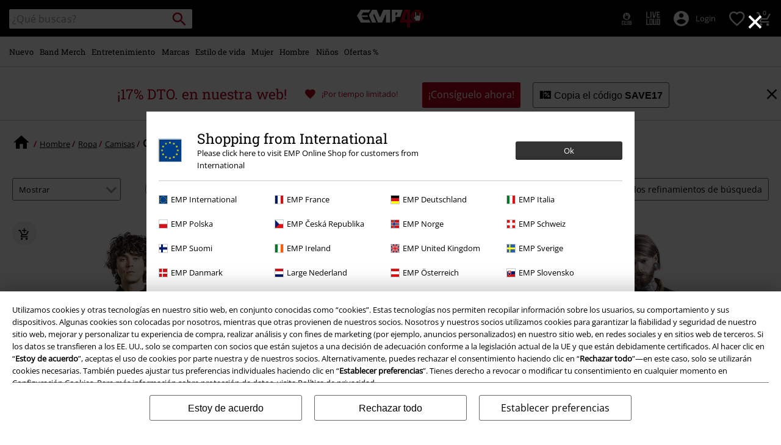

--- FILE ---
content_type: image/svg+xml
request_url: https://www.emp-online.es/on/demandware.static/Sites-GLB-Site/-/es_ES/v1769083748975/images/search/modelActive.svg
body_size: 2530
content:
<svg id="Ebene_1" data-name="Ebene 1" xmlns="http://www.w3.org/2000/svg" width="46.56132" height="23.16307" viewBox="0 0 46.56132 23.16307">
  <defs>
    <style>
      .cls-1 {
        fill: #fff;
      }

      .cls-2 {
        fill: #ccc;
      }
    </style>
  </defs>
  <circle class="cls-1" cx="12.47874" cy="13.89895" r="11.56955" transform="translate(-3.7687 0.90942) rotate(-13.28249)"/>
  <g>
    <path class="cls-1" d="M20.53216,12.1329c-.27094-.34113-.56533-.65881-.87371-.99056-.13086-.14016-.26633-.2897-.4018-.43917-.16353-.1776-.31776-.37849-.47191-.57009a6.47514,6.47514,0,0,0-.93914-1.03255,4.319,4.319,0,0,0-1.65869-.62145c-.26171-.06543-.53734-.13078-.813-.21021a5.23428,5.23428,0,0,1-.80829-.30838c-.00468,0-.00468-.00468-.00937-.00468a.93231.93231,0,0,1,.01868.19621c0,.78029-.95313,1.42042-2.1306,1.42042-1.17741,0-2.13061-.63544-2.13061-1.42042a.97974.97974,0,0,1,.03275-.26164.07518.07518,0,0,1-.03275.01868,8.56322,8.56322,0,0,1-1.55121.53265,4.633,4.633,0,0,0-1.96238.85041,8.88855,8.88855,0,0,0-1.5699,2.196c-.243.42524-.49059.85972-.77567,1.2662a5.63231,5.63231,0,0,0,1.78954,1.22884,3.11344,3.11344,0,0,0,.50459-.46254,2.77637,2.77637,0,0,1,.92984-.72424l.22427-.09342.12616.20559A2.81852,2.81852,0,0,1,8.412,14.3663l.00937.28032H8.41672V14.656a34.65433,34.65433,0,0,1-.23826,7.41037l.01868.01869q.33641.021.68681.042c.8644.05136,1.84091.10748,2.81279.14016h.056c.271.00469.62145.00469.87371,0l-.00462-.014.35506-.00938c.97657-.02806,1.95308-.0888,2.81748-.14016q.35739-.021.6868-.042l.01869-.01869a34.798,34.798,0,0,1-.24764-7.3637l.01868-.17284a6.64162,6.64162,0,0,1,.528-2.0185l.14947-.30369.271.201c.19628.14946.3785.31768.556.47653a4.77849,4.77849,0,0,0,.827.64951c.09811-.06081.19621-.11217.29432-.16822A5.27212,5.27212,0,0,0,20.53216,12.1329Z" transform="translate(-0.9092 -2.32941)"/>
    <path d="M21.08349,11.95069a15.57514,15.57514,0,0,0-1.03255-1.19147c-.13085-.14016-.26633-.285-.39718-.43454-.14947-.16823-.29431-.35044-.44854-.54665a6.69168,6.69168,0,0,0-1.02794-1.11674A4.63946,4.63946,0,0,0,16.299,7.93243c-.25695-.06074-.528-.12616-.7896-.20558-.33175-.09811-1.15879-.40649-1.15879-.40649l-1.73811-.6635.014-.59808a1.44146,1.44146,0,0,0,.771-1.30826A1.18328,1.18328,0,0,0,12.192,3.67122a1.36,1.36,0,0,0-1.3457,1.40636v.15423a.27849.27849,0,0,0,.28039.26633c.14947,0,.23358-.14016.28032-.2804,0,0,.04675-.98119.77092-.9858a.62934.62934,0,0,1,.65882.51858.86523.86523,0,0,1-.56533.8551l-.19159.06074-.02338.92507-1.369.57009c-.26441.12126-.62941.24956-.69427.27591a10.87092,10.87092,0,0,1-1.38959.46233,5.13612,5.13612,0,0,0-2.196.98119,9.3759,9.3759,0,0,0-1.67738,2.32681,13.84151,13.84151,0,0,1-.86909,1.39237l-.13079.17753.13548.16822A6.231,6.231,0,0,0,6.132,14.55321l.13079.06074.12616-.07012a3.118,3.118,0,0,0,.75692-.64013,3.51217,3.51217,0,0,1,.51866-.47192,2.72713,2.72713,0,0,1,.17753.92046,1.29579,1.29579,0,0,0,.00469.29907l.028.23827a35.476,35.476,0,0,1-.27564,7.24684l-.01868.14485.38311.34574.09811.00469c.24764.014.50928.02806.78029.04675.785.04674,1.66807.0981,2.56047.13078v.00938h.29907c.14016.00469.32238.00469.50928.00469h.285a3.14677,3.14677,0,0,0,.53265-.02806c.97181-.03268,1.939-.08873,2.794-.14017.271-.014.53265-.03267.78029-.04674l.09811-.00462.38318-.34581-.01868-.14485a35.70081,35.70081,0,0,1-.28039-7.20479l.03275-.285a7.19979,7.19979,0,0,1,.34574-1.5652c.07943.07.15416.14016.23358.2102a4.78316,4.78316,0,0,0,1.08867.80836l.13555.06542.13078-.0748c.13554-.07942.28039-.16353.42055-.23827a4.87887,4.87887,0,0,0,1.92971-1.56989l.0981-.16353Zm-2.481,1.56059a4.77849,4.77849,0,0,1-.827-.64951c-.17753-.15885-.35975-.32707-.556-.47653l-.271-.201L16.799,12.488a6.64162,6.64162,0,0,0-.528,2.0185l-.01868.17284a34.798,34.798,0,0,0,.24764,7.3637l-.01869.01869q-.32937.021-.6868.042c-.8644.05136-1.84091.1121-2.81748.14016l-.35506.00938.00462.014c-.25226.00469-.60269.00469-.87371,0h-.056c-.97188-.03268-1.94839-.0888-2.81279-.14016q-.35037-.021-.68681-.042l-.01868-.01869A34.65433,34.65433,0,0,0,8.41672,14.656v-.00938h.00469L8.412,14.3663a2.81852,2.81852,0,0,0-.38312-1.45779l-.12616-.20559-.22427.09342a2.77637,2.77637,0,0,0-.92984.72424,3.11344,3.11344,0,0,1-.50459.46254,5.63231,5.63231,0,0,1-1.78954-1.22884c.28508-.40648.53265-.841.77567-1.2662a8.88855,8.88855,0,0,1,1.5699-2.196,4.633,4.633,0,0,1,1.96238-.85041,8.56322,8.56322,0,0,0,1.55121-.53265.07518.07518,0,0,0,.03275-.01868.97974.97974,0,0,0-.03275.26164c0,.785.9532,1.42042,2.13061,1.42042,1.17747,0,2.1306-.64013,2.1306-1.42042a.93231.93231,0,0,0-.01868-.19621c.00469,0,.00469.00468.00937.00468a5.23428,5.23428,0,0,0,.80829.30838c.2757.07943.55133.14478.813.21021a4.319,4.319,0,0,1,1.65869.62145,6.47514,6.47514,0,0,1,.93914,1.03255c.15415.1916.30838.39249.47191.57009.13547.14947.27094.299.4018.43917.30838.33175.60277.64943.87371.99056a5.27212,5.27212,0,0,1-1.63532,1.21016C18.79873,13.39911,18.70063,13.45047,18.60252,13.51128ZM11.11529,7.66035a1.60481,1.60481,0,0,1,.37757-.26107,1.73785,1.73785,0,0,1,.93274-.16779,1.84124,1.84124,0,0,1,1.0852.26832A2.12262,2.12262,0,0,1,13.749,7.679a.69531.69531,0,0,1,.24658.47305c0,.40648-.64483.85971-1.57.85971S10.85571,8.5585,10.85571,8.152A.59584.59584,0,0,1,11.11529,7.66035Z" transform="translate(-0.9092 -2.32941)"/>
  </g>
  <circle class="cls-2" cx="35.90102" cy="13.92297" r="11.56955" transform="translate(-3.14765 6.29138) rotate(-13.28249)"/>
  <g>
    <path class="cls-1" d="M36.75364,8.66489l-.8469-.13023-.866.13023c-.64379.09586-2.74363.52119-2.828,1.985l.44069,4.56766,1.31056.59012,1.04229,6.85545c.594.01912,1.19936.01526,1.78185,0l1.04615-6.85545,1.3067-.59012.16855-1.73966c.11884-1.23005.25293-2.62875.2759-2.85484C39.45132,9.22818,37.56213,8.79135,36.75364,8.66489Z" transform="translate(-0.9092 -2.32941)"/>
    <path class="cls-1" d="M35.12123,8.00584l.7664.3372.76639-.3372a1.5171,1.5171,0,0,0,.86216-1.77422,1.54309,1.54309,0,0,0-1.61707-1.22619h-.02683l-.07279-.00386A1.53983,1.53983,0,0,0,34.259,6.23162,1.51706,1.51706,0,0,0,35.12123,8.00584Z" transform="translate(-0.9092 -2.32941)"/>
    <path d="M37.67333,8.15142a2.36478,2.36478,0,1,0-3.54844,0c-1.60171.42534-2.55973,1.32591-2.60954,2.49843v.023l.48278,5.01992,1.33353.59775,1.073,7.05084.28739.01149c.40236.01525.80858.023,1.2147.023.39859,0,.80086-.00772,1.19559-.02683l.28739-.01149,1.073-7.05084L39.8,15.69652l.01921-.20311c0-.01525.08813-.9196.18776-1.94277.13023-1.33731.27966-2.87009.27966-2.88544v-.0613C40.19474,9.44277,39.25593,8.57676,37.67333,8.15142ZM39.141,15.21751l-1.3067.59012-1.04615,6.85545c-.58249.01526-1.18787.01912-1.78185,0L33.964,15.80763l-1.31056-.59012-.44069-4.56766c.08437-1.46377,2.18421-1.8891,2.828-1.985l.866-.13023.8469.13023c.80849.12646,2.69768.56329,2.83177,1.95812-.023.22609-.15706,1.62479-.2759,2.85484ZM34.259,6.23162a1.53983,1.53983,0,0,1,1.54051-1.23005l.07279.00386h.02683a1.54309,1.54309,0,0,1,1.61707,1.22619A1.5171,1.5171,0,0,1,36.654,8.00584l-.76639.3372-.7664-.3372A1.51706,1.51706,0,0,1,34.259,6.23162Z" transform="translate(-0.9092 -2.32941)"/>
  </g>
</svg>


--- FILE ---
content_type: text/javascript; charset=utf-8
request_url: https://e.cquotient.com/recs/bbqv-GLB/RecentlyViewed?callback=CQuotient._callback0&_=1769098413356&_device=mac&userId=&cookieId=abdSQvWqWlkqIsujXaWHn40zCT&emailId=&anchors=id%3A%3A%7C%7Csku%3A%3A%7C%7Ctype%3A%3A%7C%7Calt_id%3A%3A&slotId=category-slot-bottom&slotConfigId=Last%20Seen%20Einstein%20Reco&slotConfigTemplate=slots%2Frecommendation%2Fpr_carousel_recommendation.isml&ccver=1.03&realm=BBQV&siteId=GLB&instanceType=prd&v=v3.1.3&json=%7B%22userId%22%3A%22%22%2C%22cookieId%22%3A%22abdSQvWqWlkqIsujXaWHn40zCT%22%2C%22emailId%22%3A%22%22%2C%22anchors%22%3A%5B%7B%22id%22%3A%22%22%2C%22sku%22%3A%22%22%2C%22type%22%3A%22%22%2C%22alt_id%22%3A%22%22%7D%5D%2C%22slotId%22%3A%22category-slot-bottom%22%2C%22slotConfigId%22%3A%22Last%20Seen%20Einstein%20Reco%22%2C%22slotConfigTemplate%22%3A%22slots%2Frecommendation%2Fpr_carousel_recommendation.isml%22%2C%22ccver%22%3A%221.03%22%2C%22realm%22%3A%22BBQV%22%2C%22siteId%22%3A%22GLB%22%2C%22instanceType%22%3A%22prd%22%2C%22v%22%3A%22v3.1.3%22%7D
body_size: 77
content:
/**/ typeof CQuotient._callback0 === 'function' && CQuotient._callback0({"RecentlyViewed":{"displayMessage":"RecentlyViewed","recs":[],"recoUUID":"52dc9a10-19d3-4379-a6da-0aaa6b412b97"}});

--- FILE ---
content_type: text/javascript; charset=utf-8
request_url: https://p.cquotient.com/pebble?tla=bbqv-GLB&activityType=viewCategory&callback=CQuotient._act_callback1&cookieId=abdSQvWqWlkqIsujXaWHn40zCT&userId=&emailId=&products=id%3A%3A564521%7C%7Csku%3A%3A%3B%3Bid%3A%3A392584%7C%7Csku%3A%3A%3B%3Bid%3A%3A298956%7C%7Csku%3A%3A%3B%3Bid%3A%3A463507%7C%7Csku%3A%3A%3B%3Bid%3A%3A582313%7C%7Csku%3A%3A%3B%3Bid%3A%3A452059%7C%7Csku%3A%3A%3B%3Bid%3A%3A291552%7C%7Csku%3A%3A%3B%3Bid%3A%3A524425%7C%7Csku%3A%3A%3B%3Bid%3A%3A336749%7C%7Csku%3A%3A%3B%3Bid%3A%3A396218%7C%7Csku%3A%3A%3B%3Bid%3A%3A581172%7C%7Csku%3A%3A%3B%3Bid%3A%3A582764%7C%7Csku%3A%3A&categoryId=men-clothing-shirts-long-sleeved-shirts&refinements=%5B%7B%22name%22%3A%22Category%22%2C%22value%22%3A%22men-clothing-shirts-long-sleeved-shirts%22%7D%5D&personalized=false&sortingRule=SAM-7931_DefaultSortingAfterChristmasVariantA&realm=BBQV&siteId=GLB&instanceType=prd&queryLocale=es_ES&locale=es_ES&referrer=&currentLocation=https%3A%2F%2Fwww.emp-online.es%2Fropa-hombre%2Fcamisas%2Fcamisas-manga-larga%2F&__dw_p=2a389d5df19bc8d2d8af87754720260330220000000&ls=true&_=1769098413715&v=v3.1.3&fbPixelId=__UNKNOWN__
body_size: 268
content:
/**/ typeof CQuotient._act_callback1 === 'function' && CQuotient._act_callback1([{"k":"__cq_uuid","v":"abdSQvWqWlkqIsujXaWHn40zCT","m":34128000},{"k":"__cq_seg","v":"0~0.00!1~0.00!2~0.00!3~0.00!4~0.00!5~0.00!6~0.00!7~0.00!8~0.00!9~0.00","m":2592000}]);